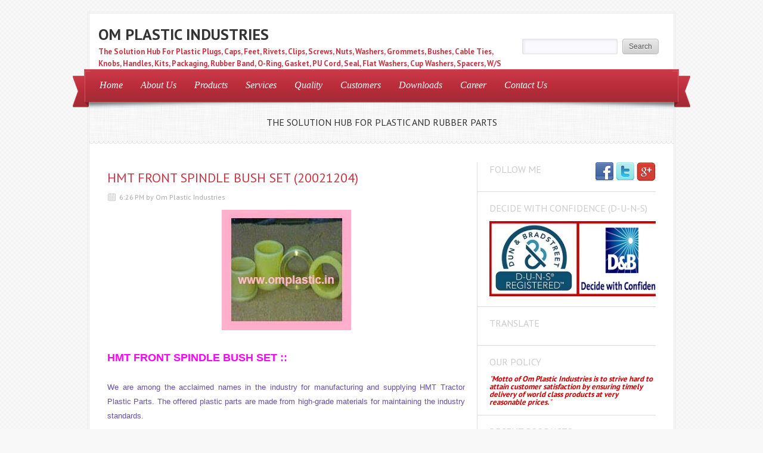

--- FILE ---
content_type: text/html; charset=UTF-8
request_url: http://www.omplastic.in/2014/04/hmt-front-spindle-bush-set-20021204.html
body_size: 20411
content:
<!DOCTYPE html>
<html dir='ltr' xmlns='http://www.w3.org/1999/xhtml' xmlns:b='http://www.google.com/2005/gml/b' xmlns:data='http://www.google.com/2005/gml/data' xmlns:expr='http://www.google.com/2005/gml/expr'>
<head>
<link href='https://www.blogger.com/static/v1/widgets/2944754296-widget_css_bundle.css' rel='stylesheet' type='text/css'/>
<link href='http://fonts.googleapis.com/css?family=PT+Sans:400,700' rel='stylesheet' type='text/css'/>
<link href='http://fonts.googleapis.com/css?family=Oswald' rel='stylesheet' type='text/css'/>
<meta content='text/html; charset=UTF-8' http-equiv='Content-Type'/>
<meta content='blogger' name='generator'/>
<link href='http://www.omplastic.in/favicon.ico' rel='icon' type='image/x-icon'/>
<link href='http://www.omplastic.in/2014/04/hmt-front-spindle-bush-set-20021204.html' rel='canonical'/>
<link rel="alternate" type="application/atom+xml" title="OM PLASTIC INDUSTRIES - Atom" href="http://www.omplastic.in/feeds/posts/default" />
<link rel="alternate" type="application/rss+xml" title="OM PLASTIC INDUSTRIES - RSS" href="http://www.omplastic.in/feeds/posts/default?alt=rss" />
<link rel="service.post" type="application/atom+xml" title="OM PLASTIC INDUSTRIES - Atom" href="https://www.blogger.com/feeds/77824382234639191/posts/default" />

<link rel="alternate" type="application/atom+xml" title="OM PLASTIC INDUSTRIES - Atom" href="http://www.omplastic.in/feeds/5585972345011163468/comments/default" />
<!--Can't find substitution for tag [blog.ieCssRetrofitLinks]-->
<link href='https://blogger.googleusercontent.com/img/b/R29vZ2xl/AVvXsEiCJJQ1Z_XerL5_-qX5jSGh5x1YWU-vCOfTNbjfOYyy8shBjgxP6x9jFjx_mgX94rPj-PtjV5yVs7GrW9-Lai9zbylJIlzhP15hHs6FoDYuK-cH2gmlOF5Hc05P-pejRcrNHbavp3P-iKw/s1600/spindle+bush+hmt.jpg' rel='image_src'/>
<meta content='http://www.omplastic.in/2014/04/hmt-front-spindle-bush-set-20021204.html' property='og:url'/>
<meta content='HMT FRONT SPINDLE BUSH SET (20021204)' property='og:title'/>
<meta content='Plastic,Plugs,Caps,Feet,Clips,Washers,Grommets,Bushes,Knobs,Kit,Part,rubber,Band,O-Ring,Electrical,Hydraulic,Seal,moulding,Tractor,Auto,Spacers' property='og:description'/>
<meta content='https://blogger.googleusercontent.com/img/b/R29vZ2xl/AVvXsEiCJJQ1Z_XerL5_-qX5jSGh5x1YWU-vCOfTNbjfOYyy8shBjgxP6x9jFjx_mgX94rPj-PtjV5yVs7GrW9-Lai9zbylJIlzhP15hHs6FoDYuK-cH2gmlOF5Hc05P-pejRcrNHbavp3P-iKw/w1200-h630-p-k-no-nu/spindle+bush+hmt.jpg' property='og:image'/>
<title>HMT FRONT SPINDLE BUSH SET (20021204) ~ OM PLASTIC INDUSTRIES</title>
<style id='page-skin-1' type='text/css'><!--
/*
-----------------------------------------------
Blogger Template Style
Name:   Delicacy
Author: Lasantha Bandara
URL 1:  http://www.premiumbloggertemplates.com/
URL 2:  http://www.bloggertipandtrick.net/
Date:   December 2012
License:  This free Blogger template is licensed under the Creative Commons Attribution 3.0 License, which permits both personal and commercial use.
However, to satisfy the 'attribution' clause of the license, you are required to keep the footer links intact which provides due credit to its authors. For more specific details about the license, you may visit the URL below:
http://creativecommons.org/licenses/by/3.0/
----------------------------------------------- */
body#layout ul{list-style-type:none;list-style:none}
body#layout ul li{list-style-type:none;list-style:none}
body#layout #content {width:600px;}
body#layout .nivoSlider {display:none;}
body#layout #headbox{display:none;}
/* Variable definitions
====================
*/
/* Use this with templates/template-twocol.html */
html, body, div, span, applet, object, iframe, blockquote, pre,
a, abbr, acronym, address, big, cite, code,
del, dfn, em, font, ins, kbd, q, s, samp, strike, tt, var,
dl, dt, dd, li
fieldset, form, label, legend,
table, caption, tbody, tfoot, thead, tr, th, td {
border: 0;
font-family: inherit;
font-size: 100%;
font-style: inherit;
font-weight: inherit;
margin: 0;
outline: 0;
padding: 0;
vertical-align: baseline;
}
table {border-collapse:collapse;border-spacing:0;}
fieldset,img {border:0;}
:focus {outline: 0 none;}
input, select, textarea {font-family: Arial, Tahoma, sans-serif; font-size:12px;padding:2px;}
a {text-decoration: none;}
a {color: #C83746;}
a:hover {color: #d73b4b;}
h1, h2, h3, h4, h5, h6 {font-weight: normal; font-family: "PT Sans","Oswald",Arial,Sans-serif; line-height: 1.5em;margin:10px 0px;}
p {line-height: 1.6em;}
.post-title {font-size: 22px;}
/* --~---~-- LAYOUT & GENERAL STYLES --~---~-- */
body {font-family: "PT Sans",Tahoma,Arial,Sans-serif; font-size:13px; color:#333; background: #F8F8F8 url(https://blogger.googleusercontent.com/img/b/R29vZ2xl/AVvXsEi44AZgWOqu_ymbkZrq41wEy0xApQ6K7lS5jT9-WxixI-5DHXYYMEnqWlhte3ZH_ePdXvukDeCc3k5B3OuoTSxmpFzobPft5ynOCNpmWm-yd368J9Ebs97m62ILljr2e8WS8lxHGRo50wLe/s0/bg01.png) repeat 0 0; line-height: 1; color: #333333; font-weight: normal; }
#wrapper {width: 100%; text-align: center; padding: 20px 0;}
#inner-wrapper{ width: 980px; background: #FFFFFF; margin: 0 auto; border: medium double #EBEBEB; text-align: left;}
#header-top {position:relative; overflow: hidden;width:980px;height:93px;margin:0px;padding:0px;}
#logo {min-height: 63px; margin: 15px 0 15px 15px; max-width: 680px;}
#logo h1, #logo p {margin: 0;font-weight:bold;}
#logo p {color:#C83746;}
#logo h1 a, #logo h1 a:hover {color:#333; font-family: "PT Sans",Georgia,"Oswald",Arial,Sans-serif,serif;}
#search-form {position:absolute; bottom: 25px; right: 20px;}
#navigation {font-family: Georgia,Times,serif; font-style: italic; position: relative; z-index:10; margin: 0 -9px; padding: 3px 10px;}
.main-menu ul {display: inline-block; margin:0; padding: 0;}
.main-menu li {display: inline; float: left; font-size: 16px; position: relative;}
.main-menu li a {color:#FFFFFF; display: block; float: left; padding: 15px 15px 16px;}
.ribbon {display: block; height: 61px; position: absolute; width: 30px; bottom:-8px;}
.ribbon-left {left: -20px;}
.ribbon-right {right: -20px;}
#navigation {background: url("https://blogger.googleusercontent.com/img/b/R29vZ2xl/AVvXsEhZvZ8eLUVKuCeW_UQDdJg5n05bJaLib3piDx3Q2E68fD1o-0V2HhMIL_IDMl_3l8h5GxqJ51ighki_LXsheRsqnNwsj3B0DOTCDZU9ulLKB85yeAlzW2nf324NXVjd4fW04U3rX9g_UHHw/s0/ribbon.png") repeat-x left bottom #c93948;}
.ribbon-left {background: url("https://blogger.googleusercontent.com/img/b/R29vZ2xl/AVvXsEhTkzP7dg44KBRLFVbtcSM6g4c0L5HL-aeIyiBUMbhTKGtNBv21w3ZP6l2O46OAPwcAa2vSMmYXekLTzlau-6yTroW1Mh55e_s1ASQeBZPUvya6deYPuinMwtm94GvmjGEhhCK6YJteuoRg/s0/ribbon-borders.png") no-repeat left top;}
.ribbon-right {background: url("https://blogger.googleusercontent.com/img/b/R29vZ2xl/AVvXsEhTkzP7dg44KBRLFVbtcSM6g4c0L5HL-aeIyiBUMbhTKGtNBv21w3ZP6l2O46OAPwcAa2vSMmYXekLTzlau-6yTroW1Mh55e_s1ASQeBZPUvya6deYPuinMwtm94GvmjGEhhCK6YJteuoRg/s0/ribbon-borders.png") no-repeat right top;}
#intro {background: url(https://blogger.googleusercontent.com/img/b/R29vZ2xl/AVvXsEhDF7wIkj5YSefLFOnZNL-A0mqGVNJ64MbVWdgc-n-iZFJ1WsdXGB7B9S-7bmG1DhTYriEuYy-LSs3K8_4b2ywGu5OtVTWXBLHJdAPWBg-bCLyCmgtsuAcVoJfaWHrv5pwAlaYu7fGMTuvq/s0/pattern01.png) repeat left top; position: relative;}
.menu-shadow {background: url(https://blogger.googleusercontent.com/img/b/R29vZ2xl/AVvXsEhglqcQ776ye5B8kldlowERZtjwnghBvpxmF9y6sujIQE5H2-czZgREt52PCtV7AdhOCMrt-NDGxP6EF1kGLRDM_MbbQS_Ucp4RXiIpaw3UlShEkteg4M8uoCBkV5rhmVdJgCFTrZMPuzfD/s0/main-menu-shadow.png) no-repeat scroll left top; height: 11px; right: -2px; position: absolute; top: 0; width: 983px; z-index: 9;}
.headline {background: url(https://blogger.googleusercontent.com/img/b/R29vZ2xl/AVvXsEjUXQLXK1n0_KHNtaQVJtUMfX7D41uR0cJpA-I2QOY4R-D51bNHUQcZtN2ZHOczQ01S2WxnBnhQK7DZllyACSaouzzSh6a21nihJZbFC8b_6elwYOCbHi58srr5wEzybR9iehNX7ZGB8Qxz/s0/headline-border.png) repeat-x left bottom; padding: 25px; font-size: 16px; min-height: 20px; font-family:"PT Sans","Oswald",Arial,Sans-serif;text-align:center;}
.headline-title {float: left;}
#headline-slider {float:left; width: 300px; margin: 0 0 0 15px;}
#headline-slider a {display: none}
#content-wrapper {overflow: hidden; margin: 30px; background: url(https://blogger.googleusercontent.com/img/b/R29vZ2xl/AVvXsEhICYQCLzJ2tnCXqEZI4QBybEH7OnNVYQ12e56CdXK-nMAU6mBliEzhChwm1wsjrWN1KKC62Ny_wTVWngqnJMs82d_pwMNGC6GOHgxeJ2lTf99xfMggwpFBUNNdiUrMwhJJt0vUlKbQVNCK/s0/content-bg.png) repeat-y 0 15px;}
#content {width: 600px; float: left; padding:0 20px 0 0;}
#sidebar {width: 299px; float: right;}
#footer {margin:15px 0; text-align: center;}
#footer #site-generator {font-size:12px;text-shadow:0px 1px 0px #fff;}
#footer #site-generator a {color: #666666;}
.deco-line {background: url("https://blogger.googleusercontent.com/img/b/R29vZ2xl/AVvXsEhqvf2IiBxc544czhF4LsVn2cR4RflWqzGNn7d-0MjnUT0fH7YBmAr1F6fRwOEAMsOmf7riGemVqXEZXA_mf_te-V75iAhJ5ZRGsH5udyTuEfAb0HUaFPfJoi2mIz2vsJ6pJi1HyAmH5Mv1/s0/long-deco-line.png") no-repeat left center; width:100%; margin: 0 0 15px; height: 26px;}
.clear {clear: both;}
/* --~---~-- POST LIST (HOMEPAGE, ARCHVES, SEARCH etc.) --~---~-- */
.post-list h3.block-title { margin: 30px 0 20px;}
.list-post-item {overflow:hidden; display: block; margin: 0 0 20px;}
.list-post-item p {line-height: 1.6em; }
.list-post-item h2 {font-size: 22px; margin: 0 0 15px;}
img.wp-post-image {padding: 3px; border: 1px solid #DEDEDE; float: left; margin: 0 10px 0 0;}
.entry-meta {font-size: 12px; color: #ACACAC; margin: 0 0 15px;}
.entry-meta span {margin-right: 15px;}
.entry-meta span.comments {background: url(https://blogger.googleusercontent.com/img/b/R29vZ2xl/AVvXsEgSZT8x8KWBp7tSzy25qFgjjicyyknw7n6ha3xzN-FwrFag59qNosSI3BT-QumQGkQF9qI2LobEbvm6Z9zo95Enk7wo-wrwfIGg1kx4F6j1SGuP0_M9C41iY2Cq66rPXFBXOSr1F8nRjTs8/s0/comments-icon.png) no-repeat left center; padding-left:20px; }
.entry-meta span.date {background: url(https://blogger.googleusercontent.com/img/b/R29vZ2xl/AVvXsEgOial96KHhxXhS3RxRzwQi7KTOcxS9RApUBuP0lQOjAqWIAvlqSo66BhTPpq4IeXnvls5ga_cevZJOR7g7D4Oq42_EhYTwrY1GsoQyEd6x7hKTUuFMoo-rJJKY1ozdnRh84xTMv87Qxxs3/s0/calendar-icon.png) no-repeat left center; padding-left:20px; }
/* --~---~-- THE POST --~---~-- */
h3.block-title {color: #CCCCCC; font-size: 16px; text-transform: uppercase; margin: 10px 0 20px;}
.one-post {overflow: hidden;}
.one-post h1.post-title {margin: 0 0 10px; font-size:28px;}
.entry-content {font-size:13px;line-height:24px;}
.entry-content p {margin: 1em 0;}
.one-post h1,.one-post h2, .one-post h3, .one-post h4, .one-post h5, .one-post h6 {margin: 1em 0; clear: both;}
.entry-content h1 {font-size: 22px;}
.entry-content h2 {font-size: 22px;}
.entry-content h3 {font-size: 18px;}
.entry-content h4 {font-size: 16px;}
.entry-content h5 {font-size: 16px;}
.entry-content h6 {font-size: 16px;}
.entry-content blockquote {padding: 0 0 0 25px; font-style: italic;}
.entry-content li, .one-post dd, .one-post dt {line-height: 1.5em;}
.entry-content img {}
.entry-content table { border: none; width: 100%; text-align: left;}
.entry-content table th {font-weight: bold; border-bottom: 1px solid #DCDCDC; text-align: left;}
.entry-content table tr {border-bottom: 1px dotted #DCDCDC;}
.entry-content table td {padding: 5px 0;}
img.size-auto, img.size-full, img.size-large, img.size-medium, .attachment img {height: auto;}
img.wp-smiley {background: transparent; border: none; margin: 0; padding: 0;}
.sticky {}
.gallery-caption {}
.bypostauthor {}
/* recipe */
.recipe h3 {font-size: 18px; font-family: Oswald,Arial,Sans-serif; border-bottom: 1px dotted #DCDCDC; padding: 0 0 5px; margin: 15px 0 0;}
.recipe ul {padding: 0 0 0 15px;}
.recipe ul li, .recipe ol li {line-height: 1.5em; }
.recipe .ingredients {overflow: hidden;}
.recipe .ingredient-list {float:left; width: 330px; padding-top:10px; margin: 0;}
.recipe .info {float:right; width: 200px; background: url(https://blogger.googleusercontent.com/img/b/R29vZ2xl/AVvXsEhUAX9CEWq8fL8E2hcV1wgFQ0CXeHTbbBCpivlxWFI3YJJ9uHviYEFqygRtxkumGa2WZjHdIcqZ6zvrG3gkojL_oAtbU-5PBRkip04mK7MGjCjZnBRRmYNMKQR3Db6AmZfq1iFdK3XLH7JR/s0/patter04.png) repeat top left; padding: 10px 15px;}
.recipe .info ul {list-style-type: none; padding: 0; margin: 0;}
/* related post list */
.post-related-items {list-style-type: none; overflow: hidden; padding: 0; padding:0; margin: 0;}
.post-related-items li {float: left; text-align: center; width: 150px;}
.post-related-items li img {border: 1px solid #DCDCDC; padding: 3px;}
.post-related-items li a { line-height: 1.5em;}
ul.children {list-style-type: none;}
input, textarea, select {
background: none repeat scroll 0 0 #FAFAFE;
border: 1px solid #E2E2E6;
-webkit-border-radius: 2px 2px 2px 2px;
-moz-border-radius: 2px 2px 2px 2px;
border-radius: 2px 2px 2px 2px;
box-shadow: 1px 1px 5px rgba(0, 0, 0, 0.1) inset;
color: #464B5A;
padding: 5px 5px;
margin: 0 5px 0 0;}
.button-gray, a.button-gray, input[type="submit"] {background:url(https://blogger.googleusercontent.com/img/b/R29vZ2xl/AVvXsEgDmpI45c4x8fanW1xY-o8WvyrwAnyZujntf4Law5Zan8CgP-8BJ0sAYISEctzRFbMzn40LN2hVvtfXFl0phiT8pzJIHnv2EptteghmXAM39uBJsu-WPbuCIen6FdlAvMxYejAaqZKiPpTe/s0/button-gray-bg.png) repeat-x scroll 0 0 transparent; border:1px solid #BBBBBB; color:#555555; text-shadow:0 1px 0 #FFFFFF;}
.button-gray:hover, .button-gray:focus, a.button-gray:hover, a.button-gray:focus, input[type="submit"]:hover, input[type="submit"]:focus {background:url(https://blogger.googleusercontent.com/img/b/R29vZ2xl/AVvXsEgDmpI45c4x8fanW1xY-o8WvyrwAnyZujntf4Law5Zan8CgP-8BJ0sAYISEctzRFbMzn40LN2hVvtfXFl0phiT8pzJIHnv2EptteghmXAM39uBJsu-WPbuCIen6FdlAvMxYejAaqZKiPpTe/s0/button-gray-bg.png) repeat-x scroll 0 -24px transparent; border:1px solid #999999; text-decoration:none; color:#555555;}
.button-gray:active, .button-gray.active, .button-gray.current, input[type="submit"]:active {background:url(https://blogger.googleusercontent.com/img/b/R29vZ2xl/AVvXsEgDmpI45c4x8fanW1xY-o8WvyrwAnyZujntf4Law5Zan8CgP-8BJ0sAYISEctzRFbMzn40LN2hVvtfXFl0phiT8pzJIHnv2EptteghmXAM39uBJsu-WPbuCIen6FdlAvMxYejAaqZKiPpTe/s0/button-gray-bg.png) repeat-x scroll 0 -48px transparent; border:1px solid #999999;color:#555555;}
.button, input[type="submit"] {
-moz-border-radius: 4px 4px 4px 4px;
-webkit-border-radius: 4px;
-khtml-border-radius: 4px;
-moz-box-shadow: 1px 1px 0 rgba(255, 255, 255, 0.3) inset;
-moz-box-sizing: border-box !important;
-webkit-box-shadow: inset 1px 1px 0 rgba(255,255,255,0.3);
box-shadow: inset 1px 1px 0 rgba(255,255,255,0.3);
border-radius: 4px;
zoom: 1;
cursor:pointer;
display:inline-block;
outline:medium none !important;
padding: 1px 10px;
position: relative;
text-align: center;
text-decoration: none;
-moz-box-sizing: border-box!important;
}
input[type="submit"], input.button {padding: 0px 10px; height: 26px;}
a.button {padding: 0px 10px; height: 24px; line-height: 24px;}
/* --~---~-- SIDEBAR --~---~-- */
.sidebar .widget {border-bottom: 1px solid #DCDCDC; margin:0 0 15px; padding: 0 0 15px 20px; overflow; hidden; position: relative;}
.sidebar .widget h2 {color: #CCCCCC; font-size:16px; margin: 0 0 10px; text-transform: uppercase;}
.sidebar .widget ul {list-style-type: none; padding: 0; margin: 0;}
.sidebar .widget ul li {border-bottom: 1px dotted #DCDCDC; padding: 0 0 8px; margin: 0 0 8px 0;}
.bsocialwidget{border-bottom:1px solid #DCDCDC;margin:0 0 15px;padding:0 0 15px 20px;position:relative}
.bsocialwidget h2{color:#CCC;font-size:16px;margin:0 0 10px;text-transform:uppercase}
/* sidebar about section */
.sidebar-about {line-height:1.6em; overflow: hidden;}
.sidebar-about img {float:right; margin: 0 0 0 5px; padding: 3px; border: 1px solid #DCDCDC;}
/* sidebar social section */
.sidebar-social {overflow:hidden; position: absolute; top: 0; right: 0;}
.sidebar-social a {float: right; margin: 0 0 0 3px;}
/* sidebar newest section */
.sidebar-post-item {overflow: hidden; border-bottom: 1px dotted #DCDCDC; padding: 0 0 10px; margin: 0 0 10px 0;}
.sidebar-post-item img {float:left; padding:3px; border: 1px solid #DCDCDC; margin: 0 10px 0 0;}
.sidebar-post-item h4 {font-size: 13px; margin: 0 0 8px; line-height: 1.5em;}
.sidebar-post-meta {font-size: 12px; color: #ACACAC; }
.sidebar-post-meta span {display:block; line-height: 1.6em;}
a {color: #C83746;}
a:hover {color: #d73b4b;} /*#f04253*/
#navigation {background: url("https://blogger.googleusercontent.com/img/b/R29vZ2xl/AVvXsEhZvZ8eLUVKuCeW_UQDdJg5n05bJaLib3piDx3Q2E68fD1o-0V2HhMIL_IDMl_3l8h5GxqJ51ighki_LXsheRsqnNwsj3B0DOTCDZU9ulLKB85yeAlzW2nf324NXVjd4fW04U3rX9g_UHHw/s0/ribbon.png") repeat-x left bottom #c93948; border-left: 1px solid #d2606c; border-right: 1px solid #d2606c; border-top: 1px solid #d2606c;}
.ribbon-left {background: url("https://blogger.googleusercontent.com/img/b/R29vZ2xl/AVvXsEhTkzP7dg44KBRLFVbtcSM6g4c0L5HL-aeIyiBUMbhTKGtNBv21w3ZP6l2O46OAPwcAa2vSMmYXekLTzlau-6yTroW1Mh55e_s1ASQeBZPUvya6deYPuinMwtm94GvmjGEhhCK6YJteuoRg/s0/ribbon-borders.png") no-repeat left top;}
.ribbon-right {background: url("https://blogger.googleusercontent.com/img/b/R29vZ2xl/AVvXsEhTkzP7dg44KBRLFVbtcSM6g4c0L5HL-aeIyiBUMbhTKGtNBv21w3ZP6l2O46OAPwcAa2vSMmYXekLTzlau-6yTroW1Mh55e_s1ASQeBZPUvya6deYPuinMwtm94GvmjGEhhCK6YJteuoRg/s0/ribbon-borders.png") no-repeat right top;}
#logo p {color: #C83746;}
.sf-menu, .sf-menu * {
margin:			0;
padding:		0;
list-style:		none;
}
.sf-menu {
line-height:	1.0;
}
.sf-menu ul {
position:		absolute;
top:			-999em;
width:			10em; /* left offset of submenus need to match (see below) */
}
.sf-menu ul li {
width:			100%;
}
.sf-menu li:hover {
visibility:		inherit; /* fixes IE7 'sticky bug' */
}
.sf-menu li {
float:			left;
position:		relative;
}
.sf-menu a {
display:		block;
position:		relative;
}
.sf-menu li:hover ul,
.sf-menu li.sfHover ul {
left:			0;
top:			2.5em; /* match top ul list item height */
z-index:		99;
}
ul.sf-menu li:hover li ul,
ul.sf-menu li.sfHover li ul {
top:			-999em;
}
ul.sf-menu li li:hover ul,
ul.sf-menu li li.sfHover ul {
left:			10em; /* match ul width */
top:			0;
}
ul.sf-menu li li:hover li ul,
ul.sf-menu li li.sfHover li ul {
top:			-999em;
}
ul.sf-menu li li li:hover ul,
ul.sf-menu li li li.sfHover ul {
left:			10em; /* match ul width */
top:			0;
}
/*** DEMO SKIN ***/
.sf-menu {
margin-bottom:	1em;
}
.sf-menu a {
padding: 		.75em 1em;
text-decoration:none;
}
.sf-menu a, .sf-menu a:visited  { /* visited pseudo selector so IE6 applies text colour*/
/*	color:#bbbbbb;
font-weight: bold;*/
}
.sf-menu li {
}
.sf-menu li li {
background: #FFFFFF;
float: left;
width: 100%;
padding: 0 0 0 10px;
}
.sf-menu ul li a{
color: #BBBBBB;
border-bottom: 1px solid #e9e8e8;
padding: 0.7em 0;
width: 94%;
font-size: 14px;
line-height:22px;}
.sub-menu-last a {border:none!important;}
.sub-menu-last ul li a{
border-bottom: 1px solid #e9e8e8!important;
padding: 0.7em 0;
width: 94%;}
.sub-menu-last ul li a.sub-sub-menu-last{border-bottom:0px solid #fff!important;}
.sf-menu li li li {
}
.sf-menu li:hover, .sf-menu li.sfHover,
.sf-menu a:focus, .sf-menu a:hover, .sf-menu a:active {
color:			#fff;
outline:		0;
}
.sf-menu ul a:hover{
color:			#525252;
outline:		0;}
/*** arrows **/
.sf-menu a.sf-with-ul {
min-width:		1px; /* trigger IE7 hasLayout so spans position accurately */
}
.sf-sub-indicator {
position:		absolute;
display:		block;
right:			.75em;
top:			1.05em; /* IE6 only */
width:			10px;
height:			10px;
text-indent: 	-999em;
overflow:		hidden;
}
a > .sf-sub-indicator {  /* give all except IE6 the correct values */
top:			.8em;
background-position: 0 -100px; /* use translucent arrow for modern browsers*/
}
/* apply hovers to modern browsers */
a:focus > .sf-sub-indicator,
a:hover > .sf-sub-indicator,
a:active > .sf-sub-indicator,
li:hover > a > .sf-sub-indicator,
li.sfHover > a > .sf-sub-indicator {
background-position: -10px -100px; /* arrow hovers for modern browsers*/
}
/* point right for anchors in subs */
.sf-menu ul .sf-sub-indicator { background-position:  -10px 0; }
.sf-menu ul a > .sf-sub-indicator { background-position:  0 0; }
/* apply hovers to modern browsers */
.sf-menu ul a:focus > .sf-sub-indicator,
.sf-menu ul a:hover > .sf-sub-indicator,
.sf-menu ul a:active > .sf-sub-indicator,
.sf-menu ul li:hover > a > .sf-sub-indicator,
.sf-menu ul li.sfHover > a > .sf-sub-indicator {
background-position: -10px 0; /* arrow hovers for modern browsers*/
}
/*** shadows for all but IE6 ***/
.sf-shadow ul {
background:	url('https://blogger.googleusercontent.com/img/b/R29vZ2xl/AVvXsEgwbBxdhRf_if7X-yrvLm5SNy_9jvmALAu9DlTTHzhzeJSht5mHtll_wINoPfxLZ43Sh43dB39gRnZCqiZuIbpxRTlxd5JyC1vVWMX84_3Q-hwQerRSQMudvqZjHYI7d7iSo_L3P4BpzGyz/s0/shadow.png') no-repeat bottom right;
padding: 0 8px 9px 0;
-moz-border-radius-bottomleft: 17px;
-moz-border-radius-topright: 17px;
-webkit-border-top-right-radius: 17px;
-webkit-border-bottom-left-radius: 17px;
}
.sf-shadow ul.sf-shadow-off {
background: transparent;
}
/* The Nivo Slider styles */
.nivoSlider {
position:relative;
width: 600px;
height:300px;
overflow:hidden;
}
.nivoSlider img {
position:absolute;
top:0px;
left:0px;
}
/* If an image is wrapped in a link */
.nivoSlider a.nivo-imageLink {
position:absolute;
top:0px;
left:0px;
width:100%;
height:100%;
border:0;
padding:0;
margin:0;
z-index:6;
display:none;
}
/* The slices and boxes in the Slider */
.nivo-slice {
display:block;
position:absolute;
z-index:5;
height:100%;
}
.nivo-box {
display:block;
position:absolute;
z-index:5;
}
/* Caption styles */
.nivo-caption {
position:absolute;
left:0px;
bottom:20px;
background:#000;
padding: 10px;
color:#fff;
opacity:0.8; /* Overridden by captionOpacity setting */
width:70%;
z-index:8;
}
.nivo-caption h2 {
font-size:22px;
margin: 0;
text-shadow: 1px 1px 1px #000000;
font-family: "PT Sans","Oswald",Arial,Sans-serif;
}
.nivo-caption h2 a {
color: #fff;
text-transform: none;
}
.nivo-caption p {
padding:5px;
color: #ABA9A8;
text-transform: uppercase;
font-size:11px;
margin:0;
text-align: left;
}
.nivo-caption a {
display:inline !important;
}
.nivo-html-caption {
display:none;
}
/* Direction nav styles (e.g. Next & Prev) */
.nivo-directionNav a {
position:absolute;
top:45%;
z-index:9;
cursor:pointer;
}
.nivo-prevNav {
left:0px;
}
.nivo-nextNav {
right:0px;
}
/* Control nav styles (e.g. 1,2,3...) */
.nivo-controlNav{
display:none;
}
.nivo-controlNav a {
position:relative;
z-index:9;
cursor:pointer;
}
.nivo-controlNav a.active {
font-weight:bold;
}
h2.date-header {
margin: 1.5em 0 .5em;
display: none;
}
.main .widget {
margin: 0 0 5px;
padding: 0 0 2px;
}
.main .Blog {
border-bottom-width: 0;
}
#header .description {
color:#ffffff;
font-size:14px;
text-shadow:0px 1px 0px #000000;
}
/* Comments----------------------------------------------- */
#comments {
padding:10px;
color:#666;
margin-bottom:20px;
}
#comments h4 {
font-size:22px;
margin-bottom:10px;
}
#comment-name-url {
width: 365px;
float: left;
}
#comment-date {
width: 365px;
float: left;
margin-top: 5px;
font-size: 10px;
}
#comment-header {
float: left;
padding: 5px 0 40px 10px;
margin: 5px 0 15px 0;
position: relative;
background-color: #ffffff;
border: 1px dashed #eeeeee;
}
.avatar-image-container {
background: url(http: https://blogger.googleusercontent.com/img/b/R29vZ2xl/AVvXsEilmMkHxNUFcHS-wsKXM_Qy7_Nnh5nMDF1XqbBvd1gq4Xq8iiRP-3n22QxkhRuMT0tL5Oo52hsJcfx3N4-ceakuzAmKGSyTS8brS7N0LMCbNyyQ-_AX2zqlxP_RjNrap-0M-QMudD7ArM62/s1600/comment-avatar.jpg);
width: 32px;
height: 32px;
float: right;
margin: 5px 10px 5px 5px;
border: 1px solid #dddddd;
}
.avatar-image-container img {
width: 32px;
height: 32px;
}
a.comments-autor-name {
color: #000000;
font: normal bold 14px Arial, Tahoma, Verdana;
}
a.says {
color: #000000;
font: normal 14px Arial, Tahoma, Verdana;
}
.says a:hover {
text-decoration: none;
}
.deleted-comment {
font-style: italic;
color: gray;
}
#blog-pager-newer-link {
float: left;
}
#blog-pager-older-link {
float: right;
}
#blog-pager {
text-align: center;
padding:5px;
}
.feed-links {
clear: both;
}
/* Profile ----------------------------------------------- */
.profile-img {
float: left;
margin-top: 0;
margin-right: 5px;
margin-bottom: 5px;
margin-left: 0;
padding: 4px;
border: 1px solid #eeeeee;
}
.profile-data {
margin: 0;
text-transform: uppercase;
letter-spacing: .1em;
color: #000000;
font-weight: bold;
line-height: 1.6em;
}
.profile-datablock {
margin: .5em 0 .5em;
}
.profile-textblock {
margin: 0.5em 0;
line-height: 1.6em;
}
.avatar-image-container {
background: url(https://blogger.googleusercontent.com/img/b/R29vZ2xl/AVvXsEjtMkNWLjeTWZyu6ytWZzJlQYZ5mXpCjb9KZc_sn1eygZHGiUDFoGOXDoRn_Qf0ysl7BCNeQPkfRgipA27VVubZpjg5-04OaaGffPv3FIWzaeor-VfVsc9HEX43DdmW37brBHfz2fpguwxp/s0/comment-avatar.jpg);
width: 32px;
height: 32px;
float: right;
margin: 5px 10px 5px 5px;
border: 1px solid #dddddd;
}
.avatar-image-container img {
width: 32px;
height: 32px;
}
.profile-link {
text-transform: uppercase;
letter-spacing: .1em;
}
.comment-form {
max-width: 600px;
}
#navbar-iframe {
height: 0;
visibility: hidden;
display: none;
}
.cover {
float: left;
width: 100%;
}
.PopularPosts .widget-content ul li {
padding:6px 0px;
}
.reaction-buttons table{
border:none;
margin-bottom:5px;
}
.reaction-buttons table, .reaction-buttons td{
border:none;
}

--></style>
<script src='https://ajax.googleapis.com/ajax/libs/jquery/1.8.0/jquery.min.js' type='text/javascript'></script>
<script type='text/javascript'>
//<![CDATA[

/*
 * Superfish v1.4.8 - jQuery menu widget
 * Copyright (c) 2008 Joel Birch
 *
 * Dual licensed under the MIT and GPL licenses:
 * 	http://www.opensource.org/licenses/mit-license.php
 * 	http://www.gnu.org/licenses/gpl.html
 *
 * CHANGELOG: http://users.tpg.com.au/j_birch/plugins/superfish/changelog.txt
 */

;(function($){
	$.fn.superfish = function(op){

		var sf = $.fn.superfish,
			c = sf.c,
			$arrow = $(['<span class="',c.arrowClass,'"> &#187;</span>'].join('')),
			over = function(){
				var $$ = $(this), menu = getMenu($$);
				clearTimeout(menu.sfTimer);
				$$.showSuperfishUl().siblings().hideSuperfishUl();
			},
			out = function(){
				var $$ = $(this), menu = getMenu($$), o = sf.op;
				clearTimeout(menu.sfTimer);
				menu.sfTimer=setTimeout(function(){
					o.retainPath=($.inArray($$[0],o.$path)>-1);
					$$.hideSuperfishUl();
					if (o.$path.length && $$.parents(['li.',o.hoverClass].join('')).length<1){over.call(o.$path);}
				},o.delay);
			},
			getMenu = function($menu){
				var menu = $menu.parents(['ul.',c.menuClass,':first'].join(''))[0];
				sf.op = sf.o[menu.serial];
				return menu;
			},
			addArrow = function($a){ $a.addClass(c.anchorClass).append($arrow.clone()); };

		return this.each(function() {
			var s = this.serial = sf.o.length;
			var o = $.extend({},sf.defaults,op);
			o.$path = $('li.'+o.pathClass,this).slice(0,o.pathLevels).each(function(){
				$(this).addClass([o.hoverClass,c.bcClass].join(' '))
					.filter('li:has(ul)').removeClass(o.pathClass);
			});
			sf.o[s] = sf.op = o;

			$('li:has(ul)',this)[($.fn.hoverIntent && !o.disableHI) ? 'hoverIntent' : 'hover'](over,out).each(function() {
				if (o.autoArrows) addArrow( $('>a:first-child',this) );
			})
			.not('.'+c.bcClass)
				.hideSuperfishUl();

			var $a = $('a',this);
			$a.each(function(i){
				var $li = $a.eq(i).parents('li');
				$a.eq(i).focus(function(){over.call($li);}).blur(function(){out.call($li);});
			});
			o.onInit.call(this);

		}).each(function() {
			var menuClasses = [c.menuClass];
			if (sf.op.dropShadows  && !($.browser.msie && $.browser.version < 7)) menuClasses.push(c.shadowClass);
			$(this).addClass(menuClasses.join(' '));
		});
	};

	var sf = $.fn.superfish;
	sf.o = [];
	sf.op = {};
	sf.IE7fix = function(){
		var o = sf.op;
		if ($.browser.msie && $.browser.version > 6 && o.dropShadows && o.animation.opacity!=undefined)
			this.toggleClass(sf.c.shadowClass+'-off');
		};
	sf.c = {
		bcClass     : 'sf-breadcrumb',
		menuClass   : 'sf-js-enabled',
		anchorClass : 'sf-with-ul',
		arrowClass  : 'sf-sub-indicator',
		shadowClass : 'sf-shadow'
	};
	sf.defaults = {
		hoverClass	: 'sfHover',
		pathClass	: 'overideThisToUse',
		pathLevels	: 1,
		delay		: 800,
		animation	: {opacity:'show'},
		speed		: 'normal',
		autoArrows	: true,
		dropShadows : true,
		disableHI	: false,		// true disables hoverIntent detection
		onInit		: function(){}, // callback functions
		onBeforeShow: function(){},
		onShow		: function(){},
		onHide		: function(){}
	};
	$.fn.extend({
		hideSuperfishUl : function(){
			var o = sf.op,
				not = (o.retainPath===true) ? o.$path : '';
			o.retainPath = false;
			var $ul = $(['li.',o.hoverClass].join(''),this).add(this).not(not).removeClass(o.hoverClass)
					.find('>ul').hide().css('visibility','hidden');
			o.onHide.call($ul);
			return this;
		},
		showSuperfishUl : function(){
			var o = sf.op,
				sh = sf.c.shadowClass+'-off',
				$ul = this.addClass(o.hoverClass)
					.find('>ul:hidden').css('visibility','visible');
			sf.IE7fix.call($ul);
			o.onBeforeShow.call($ul);
			$ul.animate(o.animation,o.speed,function(){ sf.IE7fix.call($ul); o.onShow.call($ul); });
			return this;
		}
	});

})(jQuery);

//]]>
</script>
<script type='text/javascript'>
//<![CDATA[

function showrecentcomments(json){for(var i=0;i<a_rc;i++){var b_rc=json.feed.entry[i];var c_rc;if(i==json.feed.entry.length)break;for(var k=0;k<b_rc.link.length;k++){if(b_rc.link[k].rel=='alternate'){c_rc=b_rc.link[k].href;break;}}c_rc=c_rc.replace("#","#comment-");var d_rc=c_rc.split("#");d_rc=d_rc[0];var e_rc=d_rc.split("/");e_rc=e_rc[5];e_rc=e_rc.split(".html");e_rc=e_rc[0];var f_rc=e_rc.replace(/-/g," ");f_rc=f_rc.link(d_rc);var g_rc=b_rc.published.$t;var h_rc=g_rc.substring(0,4);var i_rc=g_rc.substring(5,7);var j_rc=g_rc.substring(8,10);var k_rc=new Array();k_rc[1]="Jan";k_rc[2]="Feb";k_rc[3]="Mar";k_rc[4]="Apr";k_rc[5]="May";k_rc[6]="Jun";k_rc[7]="Jul";k_rc[8]="Aug";k_rc[9]="Sep";k_rc[10]="Oct";k_rc[11]="Nov";k_rc[12]="Dec";if("content" in b_rc){var l_rc=b_rc.content.$t;}else if("summary" in b_rc){var l_rc=b_rc.summary.$t;}else var l_rc="";var re=/<\S[^>]*>/g;l_rc=l_rc.replace(re,"");if(m_rc==true)document.write('On '+k_rc[parseInt(i_rc,10)]+' '+j_rc+' ');document.write('<a href="'+c_rc+'">'+b_rc.author[0].name.$t+'</a> commented');if(n_rc==true)document.write(' on '+f_rc);document.write(': ');if(l_rc.length<o_rc){document.write('<i>&#8220;');document.write(l_rc);document.write('&#8221;</i><br/><br/>');}else{document.write('<i>&#8220;');l_rc=l_rc.substring(0,o_rc);var p_rc=l_rc.lastIndexOf(" ");l_rc=l_rc.substring(0,p_rc);document.write(l_rc+'&hellip;&#8221;</i>');document.write('<br/><br/>');}}}

function rp(json){document.write('<ul>');for(var i=0;i<numposts;i++){document.write('<li>');var entry=json.feed.entry[i];var posttitle=entry.title.$t;var posturl;if(i==json.feed.entry.length)break;for(var k=0;k<entry.link.length;k++){if(entry.link[k].rel=='alternate'){posturl=entry.link[k].href;break}}posttitle=posttitle.link(posturl);var readmorelink="(more)";readmorelink=readmorelink.link(posturl);var postdate=entry.published.$t;var cdyear=postdate.substring(0,4);var cdmonth=postdate.substring(5,7);var cdday=postdate.substring(8,10);var monthnames=new Array();monthnames[1]="Jan";monthnames[2]="Feb";monthnames[3]="Mar";monthnames[4]="Apr";monthnames[5]="May";monthnames[6]="Jun";monthnames[7]="Jul";monthnames[8]="Aug";monthnames[9]="Sep";monthnames[10]="Oct";monthnames[11]="Nov";monthnames[12]="Dec";if("content"in entry){var postcontent=entry.content.$t}else if("summary"in entry){var postcontent=entry.summary.$t}else var postcontent="";var re=/<\S[^>]*>/g;postcontent=postcontent.replace(re,"");document.write(posttitle);if(showpostdate==true)document.write(' - '+monthnames[parseInt(cdmonth,10)]+' '+cdday);if(showpostsummary==true){if(postcontent.length<numchars){document.write(postcontent)}else{postcontent=postcontent.substring(0,numchars);var quoteEnd=postcontent.lastIndexOf(" ");postcontent=postcontent.substring(0,quoteEnd);document.write(postcontent+'...'+readmorelink)}}document.write('</li>')}document.write('</ul>')}

//]]>
</script>
<script type='text/javascript'>
summary_noimg = 400;
summary_img = 310;
img_thumb_height = 150;
img_thumb_width = 200; 
</script>
<script type='text/javascript'>
//<![CDATA[

function removeHtmlTag(strx,chop){ 
	if(strx.indexOf("<")!=-1)
	{
		var s = strx.split("<"); 
		for(var i=0;i<s.length;i++){ 
			if(s[i].indexOf(">")!=-1){ 
				s[i] = s[i].substring(s[i].indexOf(">")+1,s[i].length); 
			} 
		} 
		strx =  s.join(""); 
	}
	chop = (chop < strx.length-1) ? chop : strx.length-2; 
	while(strx.charAt(chop-1)!=' ' && strx.indexOf(' ',chop)!=-1) chop++; 
	strx = strx.substring(0,chop-1); 
	return strx+'...'; 
}

function createSummaryAndThumb(pID){
	var div = document.getElementById(pID);
	var imgtag = "";
	var img = div.getElementsByTagName("img");
	var summ = summary_noimg;
	if(img.length>=1) {	
		imgtag = '<span style="float:left; padding:0px 10px 5px 5px;"><img src="'+img[0].src+'" width="'+img_thumb_width+'px" height="'+img_thumb_height+'px" style="padding:5px;border:0px solid #eee;box-shadow:0 0 3px 0 rgba(0, 0, 0, 0.3);"/></span>';
		summ = summary_img;
	}
	
	var summary = imgtag + '<div>' + removeHtmlTag(div.innerHTML,summ) + '</div>';
	div.innerHTML = summary;
}

//]]>
</script>
<link href='https://www.blogger.com/dyn-css/authorization.css?targetBlogID=77824382234639191&amp;zx=04f8da4f-518e-4711-8842-777025335ee9' media='none' onload='if(media!=&#39;all&#39;)media=&#39;all&#39;' rel='stylesheet'/><noscript><link href='https://www.blogger.com/dyn-css/authorization.css?targetBlogID=77824382234639191&amp;zx=04f8da4f-518e-4711-8842-777025335ee9' rel='stylesheet'/></noscript>
<meta name='google-adsense-platform-account' content='ca-host-pub-1556223355139109'/>
<meta name='google-adsense-platform-domain' content='blogspot.com'/>

</head>
<body>
<div id='wrapper'>
<div id='inner-wrapper'>
<div id='header'>
<div id='header-top'>
<div id='logo'>
<div class='header section' id='header'><div class='widget Header' data-version='1' id='Header1'>
<div id='header-inner'>
<div class='titlewrapper'>
<h1 class='site-title'>
<a href='http://www.omplastic.in/'>OM PLASTIC INDUSTRIES</a>
</h1>
</div>
<div class='descriptionwrapper'>
<p>The Solution Hub For Plastic Plugs, Caps, Feet, Rivets, Clips, Screws, Nuts, Washers, Grommets, Bushes, Cable Ties, Knobs, Handles, Kits, Packaging,  Rubber Band, O-Ring, Gasket, PU Cord, Seal, Flat Washers, Cup Washers, Spacers, W/S Filter.</p>
</div>
</div>
</div></div>
</div>
<div id='search-form'>
<form action='http://www.omplastic.in/search/' id='searchform' method='get'>
<div>
<input id='s' name='q' type='text' value=''/>
<input id='searchsubmit' type='submit' value='Search'/>
</div>
</form>
</div>
</div>
<div id='navigation'>
<div class='main-menu'>
<div class='nbttopmenu section' id='nbttopmenu'><div class='widget PageList' data-version='1' id='PageList8'>
<div class='widget-content'>
<ul class='sf-menu'>
<li><a href='http://www.omplastic.in/'>Home</a></li>
<li><a href='http://www.omplastic.in/p/about-us.html'>About Us</a></li>
<li><a href='http://www.omplastic.in/p/products.html'>Products</a></li>
<li><a href='http://www.omplastic.in/p/services.html'>Services</a></li>
<li><a href='http://www.omplastic.in/p/quality.html'>Quality</a></li>
<li><a href='http://www.omplastic.in/p/customers.html'>Customers</a></li>
<li><a href='http://www.omplastic.in/p/downloads.html'>Downloads</a></li>
<li><a href='http://www.omplastic.in/p/carrer.html'>Career</a></li>
<li><a href='http://www.omplastic.in/p/contact-us_4576.html'>Contact Us</a></li>
</ul>
<div class='clear'></div>
</div>
</div></div>
</div>
<div class='ribbon-left ribbon'></div>
<div class='ribbon-right ribbon'></div>
</div>
<div id='intro'>
<div class='menu-shadow'></div>
<div class='headline'>
THE SOLUTION HUB FOR PLASTIC AND RUBBER PARTS
</div>
</div><!-- end #intro -->
</div><!-- end #header -->
<div id='content-wrapper'>
<div id='content'>
<div class='mainblog section' id='mainblog'><div class='widget Blog' data-version='1' id='Blog1'>
<div class='blog-posts hfeed'>
<!--Can't find substitution for tag [defaultAdStart]-->

          <div class="date-outer">
        
<h2 class='date-header'><span>Thursday, April 10, 2014</span></h2>

          <div class="date-posts">
        
<div class='post-outer'>
<div class='post hentry'>
<a name='5585972345011163468'></a>
<div class='bposttitle'>
<h2 class='post-title entry-title'>
<a href='http://www.omplastic.in/2014/04/hmt-front-spindle-bush-set-20021204.html'>HMT FRONT SPINDLE BUSH SET (20021204)</a>
</h2>
</div>
<div class='entry-meta'><span class='date'>6:26&#8239;PM by Om Plastic Industries</span></div>
<div class='post-header-line-1'></div>
<div class='entry'>
<div class='post-body entry-content'>
<div dir="ltr" style="text-align: left;" trbidi="on">
<div class="separator" style="clear: both; text-align: center;">
<a href="https://blogger.googleusercontent.com/img/b/R29vZ2xl/AVvXsEiCJJQ1Z_XerL5_-qX5jSGh5x1YWU-vCOfTNbjfOYyy8shBjgxP6x9jFjx_mgX94rPj-PtjV5yVs7GrW9-Lai9zbylJIlzhP15hHs6FoDYuK-cH2gmlOF5Hc05P-pejRcrNHbavp3P-iKw/s1600/spindle+bush+hmt.jpg" imageanchor="1" style="margin-left: 1em; margin-right: 1em;"><img border="0" src="https://blogger.googleusercontent.com/img/b/R29vZ2xl/AVvXsEiCJJQ1Z_XerL5_-qX5jSGh5x1YWU-vCOfTNbjfOYyy8shBjgxP6x9jFjx_mgX94rPj-PtjV5yVs7GrW9-Lai9zbylJIlzhP15hHs6FoDYuK-cH2gmlOF5Hc05P-pejRcrNHbavp3P-iKw/s1600/spindle+bush+hmt.jpg" /></a></div>
<div style="text-align: left;">
<b><span style="color: magenta; font-family: Verdana, sans-serif; font-size: large;"><br /></span></b></div>
<div style="text-align: left;">
<b><span style="color: magenta; font-family: Verdana, sans-serif; font-size: large;">HMT FRONT SPINDLE BUSH SET ::&nbsp;</span></b></div>
<div style="text-align: left;">
<br /></div>
<div style="text-align: left;">
<span style="color: #674ea7;"></span></div>
<div style="text-align: justify;">
<span style="color: #674ea7;"><span style="font-family: Verdana, sans-serif;">We are among the acclaimed names in the industry for manufacturing and supplying HMT Tractor Plastic Parts. The offered plastic parts are made from high-grade materials for maintaining the industry standards.</span></span></div>
<div style="text-align: justify;">
<span style="color: #674ea7;"><span style="font-family: Verdana, sans-serif;"><br /></span></span></div>
<div style="text-align: justify;">
<span style="color: #674ea7;"><span style="font-family: Verdana, sans-serif;">These parts are dimensionally accurate and ideal to be installed in tractors. Being dimensionally accurate, these parts are extensively demanded by our clients.</span></span></div>
<span style="color: #674ea7;"><span style="font-family: Verdana, sans-serif;"><div style="text-align: justify;">
<b><br /></b></div>
<div style="text-align: justify;">
<b>Features :</b></div>
</span><span style="font-family: Verdana, sans-serif;"><div style="text-align: justify;">
<ul>
<li>Dimensionally accurate</li>
<li>Resistant to thermal expansion</li>
<li>Durable</li>
</ul>
</div>
</span><span style="font-family: Verdana, sans-serif;"><div style="text-align: justify;">
<br /></div>
</span><span style="font-family: Verdana, sans-serif;"><div style="text-align: justify;">
Item: HMT FRONT SPINDLE BUSH SET</div>
</span><span style="font-family: Verdana, sans-serif;"><div style="text-align: justify;">
No. of Small bush with Brass washer contains : 02 nos.</div>
</span></span><br />
<div style="color: #674ea7; font-family: Verdana, sans-serif; text-align: justify;">
No. of Big bush contains : 02 nos./ 4 Nos.</div>
<div>
<span style="color: #674ea7; font-family: Verdana, sans-serif; text-align: justify;">Use for Model No. HMT 2511 / 2522</span></div>
<div style="text-align: left;">
<span style="color: #674ea7;"><span style="font-family: Verdana, sans-serif;"></span></span></div>
<div style="text-align: justify;">
<span style="color: #674ea7;"><span style="font-family: Verdana, sans-serif;"><br /></span></span></div>
<span style="color: #674ea7;"><span style="font-family: Verdana, sans-serif;"><div style="text-align: justify;">
We have over 1000 lines of spare parts used for Mahindra, Massey Ferguson, John Deere, Escort, Eicher, Captain, Sonalika And Ford tractors and aftermarket parts on our shelves. Stocks available for many items.</div>
</span><span style="font-family: Verdana, sans-serif;"><div style="text-align: justify;">
<br /></div>
</span><span style="font-family: Verdana, sans-serif;"><div style="text-align: justify;">
For more information visit our unit or contact us by e-mail / Fax / phone.</div>
</span><b><span style="font-family: Verdana, sans-serif;"><div style="text-align: justify;">
<br /></div>
</span><span style="font-family: Verdana, sans-serif;"><div style="text-align: justify;">
Part code : 20021204</div>
</span></b></span></div>
<div style='clear:both;'></div>
<div class='post-share-buttons'>
<a class='goog-inline-block share-button sb-email' href='https://www.blogger.com/share-post.g?blogID=77824382234639191&postID=5585972345011163468&target=email' target='_blank' title='Email This'><span class='share-button-link-text'>Email This</span></a><a class='goog-inline-block share-button sb-blog' href='https://www.blogger.com/share-post.g?blogID=77824382234639191&postID=5585972345011163468&target=blog' onclick='window.open(this.href, "_blank", "height=270,width=475"); return false;' target='_blank' title='BlogThis!'><span class='share-button-link-text'>BlogThis!</span></a><a class='goog-inline-block share-button sb-twitter' href='https://www.blogger.com/share-post.g?blogID=77824382234639191&postID=5585972345011163468&target=twitter' target='_blank' title='Share to X'><span class='share-button-link-text'>Share to X</span></a><a class='goog-inline-block share-button sb-facebook' href='https://www.blogger.com/share-post.g?blogID=77824382234639191&postID=5585972345011163468&target=facebook' onclick='window.open(this.href, "_blank", "height=430,width=640"); return false;' target='_blank' title='Share to Facebook'><span class='share-button-link-text'>Share to Facebook</span></a>
</div>
<span class='reaction-buttons'>
</span>
<div style='clear: both;'></div>
</div>
</div>
</div>
<div class='deco-line'></div>
<div style='clear: both;'></div>
<div class='blog-pager' id='blog-pager'>
<span id='blog-pager-newer-link'>
<a class='blog-pager-newer-link' href='http://www.omplastic.in/2014/05/mahindra-di-o-ring-packing-kit-20021205.html' id='Blog1_blog-pager-newer-link' title='Newer Post'>Newer Post</a>
</span>
<span id='blog-pager-older-link'>
<a class='blog-pager-older-link' href='http://www.omplastic.in/2014/04/mahindra-o-ring-packing-kit-20021203.html' id='Blog1_blog-pager-older-link' title='Older Post'>Older Post</a>
</span>
<a class='home-link' href='http://www.omplastic.in/'>Home</a>
</div>
<div class='clear'></div>
<div class='comments' id='comments'>
<a name='comments'></a>
<div id='backlinks-container'>
<div id='Blog1_backlinks-container'>
</div>
</div>
</div>
</div>

        </div></div>
      
<!--Can't find substitution for tag [adEnd]-->
</div>
<div style='clear: both;'></div>
<div class='post-feeds'>
</div>
</div></div>
</div><!-- end #content -->
<div id='sidebar'>
<div class='bsocialwidget'>
<h2>Follow me</h2>
<div class='sidebar-social'>
<a href='https://plus.google.com/102218990275319445495/' rel='nofollow' target='_blank' title='Google Plus'><img src='https://blogger.googleusercontent.com/img/b/R29vZ2xl/AVvXsEgZK6mffNFkEBw8oiqf0nQWth6S9_6XMRfUOsUnRPLvnPntiAhwSGImC6RPpLbL1gdBlA0Ucp3qbmapm0V8DTuq2QKQ7u_H79va0BSOQns2r2u_FvGmhPm7Qsr_v-X6zQLo7MYGkuFqkatc/s0/google_plus.png'/></a>
<a href='http://twitter.com/opi2002' rel='nofollow' target='_blank' title='Twitter'><img src='https://blogger.googleusercontent.com/img/b/R29vZ2xl/AVvXsEiAJeQhas0rjuJWrn-SU4eSXInf3LuCW36jvlG6wR1G2yroADnmMz5CQxXczj0FeeOOeKoTUkVd7QeqpvhVqCU02tFqVjUzhHj3DcwMNWVOlXkLxY3KyVeNwhPg6uKCGqunXVsTdozru3A0/s0/twitter.png'/></a>
<a href='http://www.facebook.com/opi2002' rel='nofollow' target='_blank' title='Facebook'><img src='https://blogger.googleusercontent.com/img/b/R29vZ2xl/AVvXsEhIMEeBaE2hTNMyUIZs3RmxR0x5HJV4v_PVaMop5z9jT0S70otLzgBbIP1BQtYuOVqzO9zm1XKqbh-gojUcZeBcua6-gMMJR1tR8Wsv5A8ozeN5UgXy6ruxdlylQn_dQUGSQc-uSRF3EjJg/s0/facebook.png'/></a>
</div>
</div>
<div class='sidebar section' id='sidebartop'><div class='widget Image' data-version='1' id='Image1'>
<h2>Decide With Confidence (D-U-N-S)</h2>
<div class='widget-content'>
<img alt='Decide With Confidence (D-U-N-S)' height='126' id='Image1_img' src='https://blogger.googleusercontent.com/img/b/R29vZ2xl/AVvXsEh-PKZFZ3OZYRTh4hyxlTo669_3niGad-l3GA7Scve67pQ5HuGhLbCnpe2dCiCwPGYLIlBEtnflJycwjJC_xJpes-LIVkZpdcB_GhnzSiQO6gXIs8jnFbJ4uWmMY-oNfLqBs4KMuIBqZs8/s1600/DNB+logo.jpg' width='299'/>
<br/>
</div>
<div class='clear'></div>
</div><div class='widget Translate' data-version='1' id='Translate1'>
<h2 class='title'>Translate</h2>
<div id='google_translate_element'></div>
<script>
    function googleTranslateElementInit() {
      new google.translate.TranslateElement({
        pageLanguage: 'en',
        autoDisplay: 'true',
        layout: google.translate.TranslateElement.InlineLayout.VERTICAL
      }, 'google_translate_element');
    }
  </script>
<script src='//translate.google.com/translate_a/element.js?cb=googleTranslateElementInit'></script>
<div class='clear'></div>
</div><div class='widget HTML' data-version='1' id='HTML1'>
<h2 class='title'>OUR POLICY</h2>
<div class='widget-content'>
<span style="font-style: italic;color:#cc0000;">"<span style="font-weight: bold;">Motto of Om Plastic Industries is to strive hard to attain customer satisfaction by ensuring timely delivery of world class products at very reasonable prices.</span>"</span>
</div>
<div class='clear'></div>
</div><div class='widget PopularPosts' data-version='1' id='PopularPosts1'>
<h2>Recent Products</h2>
<div class='widget-content popular-posts'>
<ul>
<li>
<div class='item-content'>
<div class='item-thumbnail'>
<a href='http://www.omplastic.in/2014/11/shandon-double-cytospin-cytology.html' target='_blank'>
<img alt='' border='0' src='https://blogger.googleusercontent.com/img/b/R29vZ2xl/AVvXsEh4-LW7fFYOtEAioTsPJMrToarvl9-XgVvhk6Q9I-_qoNurcyuXraKaVv_Tn-xwoecDXVX9lLS8Ed_5iua5kAfOszR5l0Sk_gJgb9wigPRsrtKcogeE-2QEiYzhpbOnt9LpCjq1onQXeaA/w72-h72-p-k-no-nu/double_funnel.jpg'/>
</a>
</div>
<div class='item-title'><a href='http://www.omplastic.in/2014/11/shandon-double-cytospin-cytology.html'>SHANDON DOUBLE CYTOSPIN CYTOLOGY FUNNELS (20021502)</a></div>
<div class='item-snippet'>    SHANDON DOUBLE CYTOSPIN CYTOLOGY FUNNELS &#160;::    This double CytoSpin Cytology Funnel with disposable sample chamber allows for two sampl...</div>
</div>
<div style='clear: both;'></div>
</li>
<li>
<div class='item-content'>
<div class='item-thumbnail'>
<a href='http://www.omplastic.in/2015/09/acetal-copolymer-thrust-washers-20021138.html' target='_blank'>
<img alt='' border='0' src='https://blogger.googleusercontent.com/img/b/R29vZ2xl/AVvXsEgLFR4txUhobRmM9ClbHtiklSvjclSEj1zbFQbLPNr3_PAmqiPjiCn0NZoOBlMv2lvFB5z-LFvQCPJHDyj4R0vfwVvrjPHBbuH9sm8BFfNjGiFP8ohA1rqlchYSQN3qARrko7wIv9B_sbE/w72-h72-p-k-no-nu/acetal+washer.jpg'/>
</a>
</div>
<div class='item-title'><a href='http://www.omplastic.in/2015/09/acetal-copolymer-thrust-washers-20021138.html'>ACETAL COPOLYMER THRUST WASHERS (20021138)</a></div>
<div class='item-snippet'>    Acetal Copolymer Thrust Washers ::   Acetal Copolymer has a good combination of properties, including low moisture absorption, good dime...</div>
</div>
<div style='clear: both;'></div>
</li>
<li>
<div class='item-content'>
<div class='item-thumbnail'>
<a href='http://www.omplastic.in/2017/06/plastic-spacer-m3-od60-x-id34-x-l400mm.html' target='_blank'>
<img alt='' border='0' src='https://blogger.googleusercontent.com/img/b/R29vZ2xl/AVvXsEhzB6rqfz-NT27l2xmLb3YfBSYFXVTHiEy6TjetIyoruGjvL4dcmUICZ-zQOpbh-KHjxcyiRCI63caNrBkvvCaZh13G0FxludSd2aA776z3LOB3BlVX92PYAyucyaLHRjpCsccdh9dZyiU/w72-h72-p-k-no-nu/M3+SPACER.jpg'/>
</a>
</div>
<div class='item-title'><a href='http://www.omplastic.in/2017/06/plastic-spacer-m3-od60-x-id34-x-l400mm.html'>PLASTIC SPACER M3, OD6.0 x ID3.4 x L40.0MM (20021341)</a></div>
<div class='item-snippet'>    PLASTIC SPACER M3, OD6.0 x ID3.4 x L40.0MM ::     We are a topmost organization offering Plastic Spacer/Bush to our clients. There is an...</div>
</div>
<div style='clear: both;'></div>
</li>
<li>
<div class='item-content'>
<div class='item-thumbnail'>
<a href='http://www.omplastic.in/2018/12/air-hose-rubber-washer-od335-x-id190-x.html' target='_blank'>
<img alt='' border='0' src='https://blogger.googleusercontent.com/img/b/R29vZ2xl/AVvXsEiHALb23oPir7SlirdhndLz2N03feRnikQCZQjQWM0vWPGk23pM0j5aliq4mmIg4dPqW441xL8_hTXlPWP5l9UTMJBPaIXw2kbfhnASEO1BsplhyteHcHKbx57ddtVhpZBSzmWdq1wNTL0/w72-h72-p-k-no-nu/Air-Hose-Rubber-Washer.jpg'/>
</a>
</div>
<div class='item-title'><a href='http://www.omplastic.in/2018/12/air-hose-rubber-washer-od335-x-id190-x.html'>AIR HOSE RUBBER WASHER OD33.5 x ID19.0 x T11.0mm (20021235)</a></div>
<div class='item-snippet'>      AIR HOSE RUBBER WASHER OD33.5 x ID19.0 x T11.0mm ::     Being the foremost names of the industry, we are involved in providing an exte...</div>
</div>
<div style='clear: both;'></div>
</li>
<li>
<div class='item-content'>
<div class='item-thumbnail'>
<a href='http://www.omplastic.in/2014/07/rubber-washer-for-m8-20021109.html' target='_blank'>
<img alt='' border='0' src='https://blogger.googleusercontent.com/img/b/R29vZ2xl/AVvXsEigPhXy7DKU_Y1_qJNvGzfVBQ9CESyTE6qoYz4CeQ_GGHl78-ElwaMKblmuLhKKWpF889a2xQxyDBY_5Sn43pK5AdHr2hZFY9DSLxTeDcWnxhNLBzX5rhVJZ1oF8kklo9JliYzyj8xuxxM/w72-h72-p-k-no-nu/washers-rubber+m8.jpg'/>
</a>
</div>
<div class='item-title'><a href='http://www.omplastic.in/2014/07/rubber-washer-for-m8-20021109.html'>RUBBER WASHER FOR M2/M3/M4/M5/M6/M8/M10/M12/M14/M16 (20021109)</a></div>
<div class='item-snippet'>      RUBBER WASHER FOR&#160;M2/ M3/ M4/ M5/ M6/ M8/ M10/ M12/ M14/ M16&#160;::&#160;     Being a client-centric organization, we are engaged in offering a...</div>
</div>
<div style='clear: both;'></div>
</li>
<li>
<div class='item-content'>
<div class='item-thumbnail'>
<a href='http://www.omplastic.in/2014/12/rubber-grommet-0187-id-x-050-od-x-025-h.html' target='_blank'>
<img alt='' border='0' src='https://blogger.googleusercontent.com/img/b/R29vZ2xl/AVvXsEiZ8fqPIP4XeK7RODBvIrE-ADJJ1zGD2J3dETTvaJwA2tzcIuqDI83K_pKppn2J8Q72X1R3Z7pgq4Z7r_JvVTmS9aFBauIGhcU5kRTeMbsMa70u9IuQ0xHe44f4aikJe-_-s4TaiCdOl-8/w72-h72-p-k-no-nu/Rubber+Grommets.jpg'/>
</a>
</div>
<div class='item-title'><a href='http://www.omplastic.in/2014/12/rubber-grommet-0187-id-x-050-od-x-025-h.html'>RUBBER GROMMET 0.187 ID x 0.50 OD x 0.25 H (20021120)</a></div>
<div class='item-snippet'>      RUBBER GROMMET  0.187 ID x 0.50 OD x 0.25 H ::    Our rubber grommets are typically used to protect wire, hose, pipe or other objects ...</div>
</div>
<div style='clear: both;'></div>
</li>
<li>
<div class='item-content'>
<div class='item-thumbnail'>
<a href='http://www.omplastic.in/2014/04/duckbill-valve-rubber-seal-20021362.html' target='_blank'>
<img alt='' border='0' src='https://blogger.googleusercontent.com/img/b/R29vZ2xl/AVvXsEgy7ZPNIwFtDrBlnZD5R02SoHzmflbEKy5ead2Cr_wMhQI7C54y2V0f-ukW7enjhRDjTcpx2o7w3ECs4d_V5K6a7QC4eUsajTrTjb0PLi80psIa9Ar7Rvp9gx7szhi1HBmYzyPy93qFRjM/w72-h72-p-k-no-nu/DUCKBILL+VALVE+SEAL.jpg'/>
</a>
</div>
<div class='item-title'><a href='http://www.omplastic.in/2014/04/duckbill-valve-rubber-seal-20021362.html'>DUCKBILL VALVE RUBBER SEAL (20021362)</a></div>
<div class='item-snippet'>      DUCKBILL VALVE RUBBER SEAL ::&#160;     Rubber duckbill check valves are an exceptionally reliable and cost effective alternative to flap-g...</div>
</div>
<div style='clear: both;'></div>
</li>
<li>
<div class='item-content'>
<div class='item-thumbnail'>
<a href='http://www.omplastic.in/2014/03/nylon-washer-for-m6-m8-m10-with-long.html' target='_blank'>
<img alt='' border='0' src='https://blogger.googleusercontent.com/img/b/R29vZ2xl/AVvXsEjlrYLsruXmzvpnKazxSPIGbn7h0cjGkVJbdt4ejLBeUr7ZXMV8qNwmhaTbwaulajKIhGJO8LAojfrw2p2qJIUHjSr1w0i7nkRk78VGWB1ynHtGp5WDWCd4KUqJcIID7y04dM5Xwme-q8s/w72-h72-p-k-no-nu/NYLON+WASHER+BUSH.jpg'/>
</a>
</div>
<div class='item-title'><a href='http://www.omplastic.in/2014/03/nylon-washer-for-m6-m8-m10-with-long.html'>NYLON WASHER FOR M6/ M8/ M10 WITH LONG BUSH (20021101)</a></div>
<div class='item-snippet'>      NYLON WASHER FOR M6/ M8/ M10 WITH LONG BUSH ::&#160;     OD : 12 &#177; 0.2MM   ID : &#160;10 &#177; 0.2MM   LENGTH : 30&#160;&#177; 1.5MM   FLANGE DIA : 21&#160;&#177; 0.5MM...</div>
</div>
<div style='clear: both;'></div>
</li>
<li>
<div class='item-content'>
<div class='item-thumbnail'>
<a href='http://www.omplastic.in/2016/05/plastic-washer-od635-x-id292-x-t160mm.html' target='_blank'>
<img alt='' border='0' src='https://blogger.googleusercontent.com/img/b/R29vZ2xl/AVvXsEiAGYEmwiqOEt70z7tOLWvkmTqWWr5OIsV4RYl-4BBoJi34WNeiQCoEb1HBw9YJEQyZab75dQWC1ibL6jZxPQgg5XHhCN-axUJ95AJVAGdnrmwfCI1pU6yEdT2MXH63C2PyrJLwoaEhQbQ/w72-h72-p-k-no-nu/PLASTIC+WASHER+6.35x2.92x1.60.jpg'/>
</a>
</div>
<div class='item-title'><a href='http://www.omplastic.in/2016/05/plastic-washer-od635-x-id292-x-t160mm.html'>PLASTIC WASHER OD6.35 x ID2.92 x T1.60mm (20021137)</a></div>
<div class='item-snippet'>    PLASTIC WASHER OD6.35 x ID2.92 x T1.60mm :: &#160;     To meet the various requirements of clients, we provide a wide assortment of superior ...</div>
</div>
<div style='clear: both;'></div>
</li>
<li>
<div class='item-content'>
<div class='item-thumbnail'>
<a href='http://www.omplastic.in/2014/06/washer-shoulder-encoder-id965-x-od1585.html' target='_blank'>
<img alt='' border='0' src='https://blogger.googleusercontent.com/img/b/R29vZ2xl/AVvXsEhQIcM-H6DqwjOSkJTkLXBdwYqKuJWwUOm0pYUTNuglX1YOh7LXF1OvnLgd1fHwWg5fTj8urRkD0bXXQgAhoKU_PTSg4okjGat7dlPRGCLFBbe0All5HiMZ2QeNY0a-2toByTGReU2pUnw/w72-h72-p-k-no-nu/SHOULDER+WASHERS1.jpg'/>
</a>
</div>
<div class='item-title'><a href='http://www.omplastic.in/2014/06/washer-shoulder-encoder-id965-x-od1585.html'>Washer Shoulder Encoder ID9.65 x OD15.85 x L4.15mm (20021106)</a></div>
<div class='item-snippet'>      WASHER SHOULDER ENCODER&#160;ID9.65 x OD15.85 x L4.15MM ::     We are counted amongst the leading companies involved in offering a wide ass...</div>
</div>
<div style='clear: both;'></div>
</li>
</ul>
<div class='clear'></div>
</div>
</div>
<div class='widget Stats' data-version='1' id='Stats1'>
<h2>Total Nos. of Visitors</h2>
<div class='widget-content'>
<div id='Stats1_content' style='display: none;'>
<script src='https://www.gstatic.com/charts/loader.js' type='text/javascript'></script>
<span id='Stats1_sparklinespan' style='display:inline-block; width:75px; height:30px'></span>
<span class='counter-wrapper graph-counter-wrapper' id='Stats1_totalCount'>
</span>
<div class='clear'></div>
</div>
</div>
</div><div class='widget Followers' data-version='1' id='Followers1'>
<h2 class='title'>Followers</h2>
<div class='widget-content'>
<div id='Followers1-wrapper'>
<div style='margin-right:2px;'>
<div><script type="text/javascript" src="https://apis.google.com/js/platform.js"></script>
<div id="followers-iframe-container"></div>
<script type="text/javascript">
    window.followersIframe = null;
    function followersIframeOpen(url) {
      gapi.load("gapi.iframes", function() {
        if (gapi.iframes && gapi.iframes.getContext) {
          window.followersIframe = gapi.iframes.getContext().openChild({
            url: url,
            where: document.getElementById("followers-iframe-container"),
            messageHandlersFilter: gapi.iframes.CROSS_ORIGIN_IFRAMES_FILTER,
            messageHandlers: {
              '_ready': function(obj) {
                window.followersIframe.getIframeEl().height = obj.height;
              },
              'reset': function() {
                window.followersIframe.close();
                followersIframeOpen("https://www.blogger.com/followers/frame/77824382234639191?colors\x3dCgt0cmFuc3BhcmVudBILdHJhbnNwYXJlbnQaByMwMDAwMDAiByMwMDAwMDAqByNGRkZGRkYyByMwMDAwMDA6ByMwMDAwMDBCByMwMDAwMDBKByMwMDAwMDBSByNGRkZGRkZaC3RyYW5zcGFyZW50\x26pageSize\x3d21\x26hl\x3den\x26origin\x3dhttp://www.omplastic.in");
              },
              'open': function(url) {
                window.followersIframe.close();
                followersIframeOpen(url);
              }
            }
          });
        }
      });
    }
    followersIframeOpen("https://www.blogger.com/followers/frame/77824382234639191?colors\x3dCgt0cmFuc3BhcmVudBILdHJhbnNwYXJlbnQaByMwMDAwMDAiByMwMDAwMDAqByNGRkZGRkYyByMwMDAwMDA6ByMwMDAwMDBCByMwMDAwMDBKByMwMDAwMDBSByNGRkZGRkZaC3RyYW5zcGFyZW50\x26pageSize\x3d21\x26hl\x3den\x26origin\x3dhttp://www.omplastic.in");
  </script></div>
</div>
</div>
<div class='clear'></div>
</div>
</div></div>
</div>
</div>
</div>
</div>
<div id='footer'>
<p>Copyright &copy; <script type='text/javascript'>var creditsyear = new Date();document.write(creditsyear.getFullYear());</script>
<a href='http://www.omplastic.in/'>OM PLASTIC INDUSTRIES</a> | Powered by <a href='http://www.omplastic.in/'>OM PLASTIC WEB DEVELOPERS</a></p>
</div>

<script type="text/javascript" src="https://www.blogger.com/static/v1/widgets/719476776-widgets.js"></script>
<script type='text/javascript'>
window['__wavt'] = 'AOuZoY4XDoGu4gG7u_il4ht_IiZdaV081Q:1769147960619';_WidgetManager._Init('//www.blogger.com/rearrange?blogID\x3d77824382234639191','//www.omplastic.in/2014/04/hmt-front-spindle-bush-set-20021204.html','77824382234639191');
_WidgetManager._SetDataContext([{'name': 'blog', 'data': {'blogId': '77824382234639191', 'title': 'OM PLASTIC INDUSTRIES', 'url': 'http://www.omplastic.in/2014/04/hmt-front-spindle-bush-set-20021204.html', 'canonicalUrl': 'http://www.omplastic.in/2014/04/hmt-front-spindle-bush-set-20021204.html', 'homepageUrl': 'http://www.omplastic.in/', 'searchUrl': 'http://www.omplastic.in/search', 'canonicalHomepageUrl': 'http://www.omplastic.in/', 'blogspotFaviconUrl': 'http://www.omplastic.in/favicon.ico', 'bloggerUrl': 'https://www.blogger.com', 'hasCustomDomain': true, 'httpsEnabled': true, 'enabledCommentProfileImages': true, 'gPlusViewType': 'FILTERED_POSTMOD', 'adultContent': false, 'analyticsAccountNumber': 'UA-57257579-1', 'encoding': 'UTF-8', 'locale': 'en', 'localeUnderscoreDelimited': 'en', 'languageDirection': 'ltr', 'isPrivate': false, 'isMobile': false, 'isMobileRequest': false, 'mobileClass': '', 'isPrivateBlog': false, 'isDynamicViewsAvailable': true, 'feedLinks': '\x3clink rel\x3d\x22alternate\x22 type\x3d\x22application/atom+xml\x22 title\x3d\x22OM PLASTIC INDUSTRIES - Atom\x22 href\x3d\x22http://www.omplastic.in/feeds/posts/default\x22 /\x3e\n\x3clink rel\x3d\x22alternate\x22 type\x3d\x22application/rss+xml\x22 title\x3d\x22OM PLASTIC INDUSTRIES - RSS\x22 href\x3d\x22http://www.omplastic.in/feeds/posts/default?alt\x3drss\x22 /\x3e\n\x3clink rel\x3d\x22service.post\x22 type\x3d\x22application/atom+xml\x22 title\x3d\x22OM PLASTIC INDUSTRIES - Atom\x22 href\x3d\x22https://www.blogger.com/feeds/77824382234639191/posts/default\x22 /\x3e\n\n\x3clink rel\x3d\x22alternate\x22 type\x3d\x22application/atom+xml\x22 title\x3d\x22OM PLASTIC INDUSTRIES - Atom\x22 href\x3d\x22http://www.omplastic.in/feeds/5585972345011163468/comments/default\x22 /\x3e\n', 'meTag': '', 'adsenseHostId': 'ca-host-pub-1556223355139109', 'adsenseHasAds': false, 'adsenseAutoAds': false, 'boqCommentIframeForm': true, 'loginRedirectParam': '', 'view': '', 'dynamicViewsCommentsSrc': '//www.blogblog.com/dynamicviews/4224c15c4e7c9321/js/comments.js', 'dynamicViewsScriptSrc': '//www.blogblog.com/dynamicviews/00d9e3c56f0dbcee', 'plusOneApiSrc': 'https://apis.google.com/js/platform.js', 'disableGComments': true, 'interstitialAccepted': false, 'sharing': {'platforms': [{'name': 'Get link', 'key': 'link', 'shareMessage': 'Get link', 'target': ''}, {'name': 'Facebook', 'key': 'facebook', 'shareMessage': 'Share to Facebook', 'target': 'facebook'}, {'name': 'BlogThis!', 'key': 'blogThis', 'shareMessage': 'BlogThis!', 'target': 'blog'}, {'name': 'X', 'key': 'twitter', 'shareMessage': 'Share to X', 'target': 'twitter'}, {'name': 'Pinterest', 'key': 'pinterest', 'shareMessage': 'Share to Pinterest', 'target': 'pinterest'}, {'name': 'Email', 'key': 'email', 'shareMessage': 'Email', 'target': 'email'}], 'disableGooglePlus': true, 'googlePlusShareButtonWidth': 0, 'googlePlusBootstrap': '\x3cscript type\x3d\x22text/javascript\x22\x3ewindow.___gcfg \x3d {\x27lang\x27: \x27en\x27};\x3c/script\x3e'}, 'hasCustomJumpLinkMessage': false, 'jumpLinkMessage': 'Read more', 'pageType': 'item', 'postId': '5585972345011163468', 'postImageThumbnailUrl': 'https://blogger.googleusercontent.com/img/b/R29vZ2xl/AVvXsEiCJJQ1Z_XerL5_-qX5jSGh5x1YWU-vCOfTNbjfOYyy8shBjgxP6x9jFjx_mgX94rPj-PtjV5yVs7GrW9-Lai9zbylJIlzhP15hHs6FoDYuK-cH2gmlOF5Hc05P-pejRcrNHbavp3P-iKw/s72-c/spindle+bush+hmt.jpg', 'postImageUrl': 'https://blogger.googleusercontent.com/img/b/R29vZ2xl/AVvXsEiCJJQ1Z_XerL5_-qX5jSGh5x1YWU-vCOfTNbjfOYyy8shBjgxP6x9jFjx_mgX94rPj-PtjV5yVs7GrW9-Lai9zbylJIlzhP15hHs6FoDYuK-cH2gmlOF5Hc05P-pejRcrNHbavp3P-iKw/s1600/spindle+bush+hmt.jpg', 'pageName': 'HMT FRONT SPINDLE BUSH SET (20021204)', 'pageTitle': 'OM PLASTIC INDUSTRIES: HMT FRONT SPINDLE BUSH SET (20021204)', 'metaDescription': ''}}, {'name': 'features', 'data': {}}, {'name': 'messages', 'data': {'edit': 'Edit', 'linkCopiedToClipboard': 'Link copied to clipboard!', 'ok': 'Ok', 'postLink': 'Post Link'}}, {'name': 'template', 'data': {'name': 'custom', 'localizedName': 'Custom', 'isResponsive': false, 'isAlternateRendering': false, 'isCustom': true}}, {'name': 'view', 'data': {'classic': {'name': 'classic', 'url': '?view\x3dclassic'}, 'flipcard': {'name': 'flipcard', 'url': '?view\x3dflipcard'}, 'magazine': {'name': 'magazine', 'url': '?view\x3dmagazine'}, 'mosaic': {'name': 'mosaic', 'url': '?view\x3dmosaic'}, 'sidebar': {'name': 'sidebar', 'url': '?view\x3dsidebar'}, 'snapshot': {'name': 'snapshot', 'url': '?view\x3dsnapshot'}, 'timeslide': {'name': 'timeslide', 'url': '?view\x3dtimeslide'}, 'isMobile': false, 'title': 'HMT FRONT SPINDLE BUSH SET (20021204)', 'description': 'Plastic,Plugs,Caps,Feet,Clips,Washers,Grommets,Bushes,Knobs,Kit,Part,rubber,Band,O-Ring,Electrical,Hydraulic,Seal,moulding,Tractor,Auto,Spacers', 'featuredImage': 'https://blogger.googleusercontent.com/img/b/R29vZ2xl/AVvXsEiCJJQ1Z_XerL5_-qX5jSGh5x1YWU-vCOfTNbjfOYyy8shBjgxP6x9jFjx_mgX94rPj-PtjV5yVs7GrW9-Lai9zbylJIlzhP15hHs6FoDYuK-cH2gmlOF5Hc05P-pejRcrNHbavp3P-iKw/s1600/spindle+bush+hmt.jpg', 'url': 'http://www.omplastic.in/2014/04/hmt-front-spindle-bush-set-20021204.html', 'type': 'item', 'isSingleItem': true, 'isMultipleItems': false, 'isError': false, 'isPage': false, 'isPost': true, 'isHomepage': false, 'isArchive': false, 'isLabelSearch': false, 'postId': 5585972345011163468}}]);
_WidgetManager._RegisterWidget('_HeaderView', new _WidgetInfo('Header1', 'header', document.getElementById('Header1'), {}, 'displayModeFull'));
_WidgetManager._RegisterWidget('_PageListView', new _WidgetInfo('PageList8', 'nbttopmenu', document.getElementById('PageList8'), {'title': 'Pages -', 'links': [{'isCurrentPage': false, 'href': 'http://www.omplastic.in/', 'title': 'Home'}, {'isCurrentPage': false, 'href': 'http://www.omplastic.in/p/about-us.html', 'id': '5959278155396081583', 'title': 'About Us'}, {'isCurrentPage': false, 'href': 'http://www.omplastic.in/p/products.html', 'id': '3479345020247114693', 'title': 'Products'}, {'isCurrentPage': false, 'href': 'http://www.omplastic.in/p/services.html', 'id': '942457013693903119', 'title': 'Services'}, {'isCurrentPage': false, 'href': 'http://www.omplastic.in/p/quality.html', 'id': '6778390129777421298', 'title': 'Quality'}, {'isCurrentPage': false, 'href': 'http://www.omplastic.in/p/customers.html', 'id': '1319076812639857302', 'title': 'Customers'}, {'isCurrentPage': false, 'href': 'http://www.omplastic.in/p/downloads.html', 'id': '127898712919531237', 'title': 'Downloads'}, {'isCurrentPage': false, 'href': 'http://www.omplastic.in/p/carrer.html', 'id': '729041297133114441', 'title': 'Career'}, {'isCurrentPage': false, 'href': 'http://www.omplastic.in/p/contact-us_4576.html', 'id': '2458841131636384238', 'title': 'Contact Us'}], 'mobile': false, 'showPlaceholder': true, 'hasCurrentPage': false}, 'displayModeFull'));
_WidgetManager._RegisterWidget('_BlogView', new _WidgetInfo('Blog1', 'mainblog', document.getElementById('Blog1'), {'cmtInteractionsEnabled': false, 'lightboxEnabled': true, 'lightboxModuleUrl': 'https://www.blogger.com/static/v1/jsbin/3314219954-lbx.js', 'lightboxCssUrl': 'https://www.blogger.com/static/v1/v-css/828616780-lightbox_bundle.css'}, 'displayModeFull'));
_WidgetManager._RegisterWidget('_ImageView', new _WidgetInfo('Image1', 'sidebartop', document.getElementById('Image1'), {'resize': true}, 'displayModeFull'));
_WidgetManager._RegisterWidget('_TranslateView', new _WidgetInfo('Translate1', 'sidebartop', document.getElementById('Translate1'), {}, 'displayModeFull'));
_WidgetManager._RegisterWidget('_HTMLView', new _WidgetInfo('HTML1', 'sidebartop', document.getElementById('HTML1'), {}, 'displayModeFull'));
_WidgetManager._RegisterWidget('_PopularPostsView', new _WidgetInfo('PopularPosts1', 'sidebartop', document.getElementById('PopularPosts1'), {}, 'displayModeFull'));
_WidgetManager._RegisterWidget('_StatsView', new _WidgetInfo('Stats1', 'sidebartop', document.getElementById('Stats1'), {'title': 'Total Nos. of Visitors', 'showGraphicalCounter': true, 'showAnimatedCounter': true, 'showSparkline': true, 'statsUrl': '//www.omplastic.in/b/stats?style\x3dBLACK_TRANSPARENT\x26timeRange\x3dALL_TIME\x26token\x3dAPq4FmBwg9FGFhHa7a1UWWNogsvCg_s0EuZMwOTe15MLJTDpvHUL33wcdq9BBx6iHnI9ZiMY8o8_aHXcr2sVpv1fyuNZh4NavQ'}, 'displayModeFull'));
_WidgetManager._RegisterWidget('_FollowersView', new _WidgetInfo('Followers1', 'sidebartop', document.getElementById('Followers1'), {}, 'displayModeFull'));
</script>
</body>
</html>